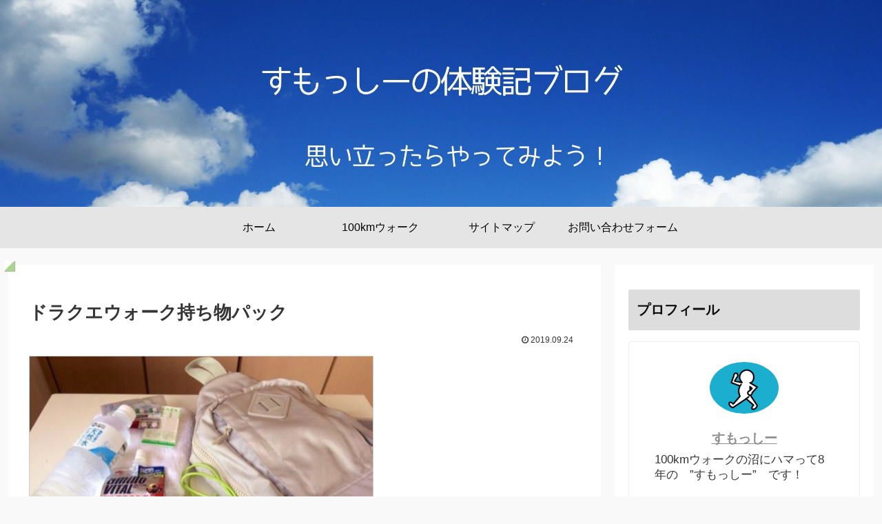

--- FILE ---
content_type: application/javascript; charset=utf-8;
request_url: https://dalc.valuecommerce.com/app3?p=889562071&_s=https%3A%2F%2Fsmosshii17.com%2F%25E5%2590%258D%25E7%25A7%25B0%25E6%259C%25AA%25E8%25A8%25AD%25E5%25AE%259A%25E3%2581%25AE%25E3%2583%2587%25E3%2582%25B6%25E3%2582%25A4%25E3%2583%25B3-16%2F&vf=iVBORw0KGgoAAAANSUhEUgAAAAMAAAADCAYAAABWKLW%2FAAAAMElEQVQYV2NkFGP4n5G0hoGvI4aBMbVB6H%2BU4DMG75%2BcDIy5XF3%2FZ547w%2BCjsYoBAPQGDWdRKLZKAAAAAElFTkSuQmCC
body_size: 1081
content:
vc_linkswitch_callback({"t":"6978ac78","r":"aXiseAAGQqcSv5H4CooD7AqKC5bQ5w","ub":"aXisdwAIZYASv5H4CooBbQqKBthWUg%3D%3D","vcid":"AlryJFVjQgvR8M_A0oTWjBCuTkS500f0BXPng0-e5vuxjZJZxW6zeUt9hfZLVSYcvtNnE64g-qmF-7HcaoxX3jiNgyUgj95GAaOaxQDmfdDdkV9X7UmTKZPV0hp5jMq0FNGBSKPe8FD2o8T6S1BGc5BXt_kPgai1","vcpub":"0.410279","shopping.geocities.jp":{"a":"2821580","m":"2201292","g":"8915e5d68a"},"www.supersports.com":{"a":"2534212","m":"2801906","g":"e98f4c298a"},"l":4,"shopping.yahoo.co.jp":{"a":"2821580","m":"2201292","g":"8915e5d68a"},"p":889562071,"paypaymall.yahoo.co.jp":{"a":"2821580","m":"2201292","g":"8915e5d68a"},"ssx.xebio-online.com":{"a":"2542200","m":"2801897","g":"6694c77a8a"},"supersports.co.jp":{"a":"2542200","m":"2801897","g":"6694c77a8a"},"s":3472123,"approach.yahoo.co.jp":{"a":"2821580","m":"2201292","g":"8915e5d68a"},"paypaystep.yahoo.co.jp":{"a":"2821580","m":"2201292","g":"8915e5d68a"},"supersports.com":{"a":"2542200","m":"2801897","g":"6694c77a8a"},"mini-shopping.yahoo.co.jp":{"a":"2821580","m":"2201292","g":"8915e5d68a"}})